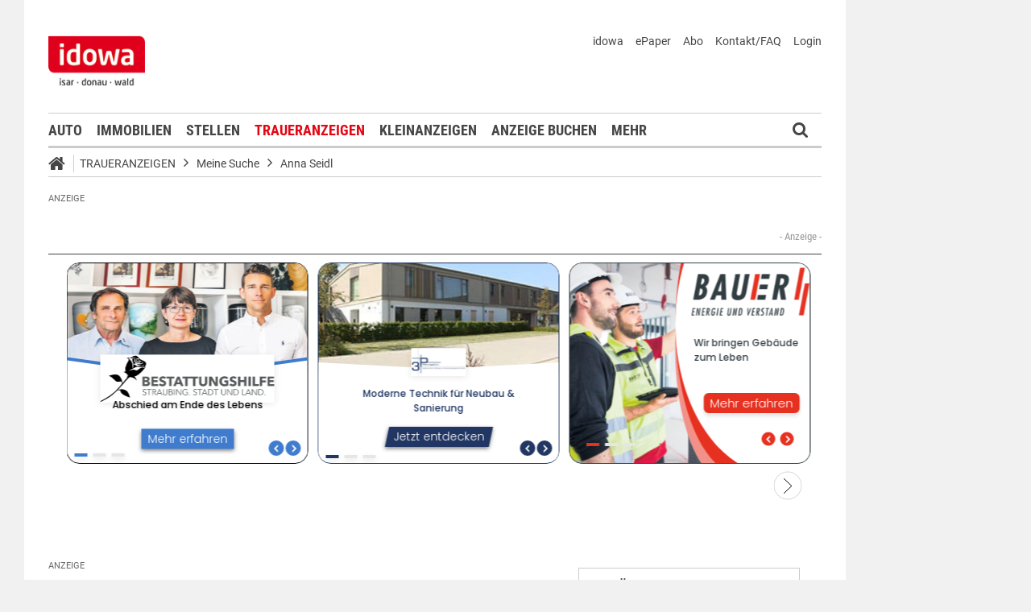

--- FILE ---
content_type: text/html;charset=UTF-8
request_url: https://markt.idowa.de/web/dynamic/market/department/finder/combobox.do?identifier=department1&departmentId=7&index=1&contentId=4405
body_size: 1397
content:




    <div class="department">
        <div id="combobox_4405_19222928113120241_2" class="combobox arrow" style="width:270px"><div class="input"><div onmousedown="return false" onmousemove="return false" class="text"></div><div class="loading"></div><div class="arrow"></div></div><div class="box"></div><input type="hidden" name="department1" value=""/><div class="message up"><div class="arrow"></div><div class="list"></div></div><div class="lock"></div></div><script type="text/javascript">
var combobox_4405_19222928113120241_2 = new ComboBox({name:"combobox_4405_19222928113120241_2", identifier:"department1", multichoice:false, boxHeight:300, onChange:function(self) {departmentFinder_4405.change(1)}, data:[[null,"Bitte wählen"],[60,"Allgemeine Laber-Zeitung"],[59,"Bogener Zeitung"],[58,"Chamer Zeitung"],[57,"Dingolfinger Anzeiger"],[55,"Donau Post"],[56,"Donau-Anzeiger"],[54,"Hallertauer Zeitung"],[53,"Kötztinger Zeitung"],[52,"Landauer Zeitung"],[51,"Landshuter Zeitung"],[50,"Moosburger Zeitung"],[49,"Plattlinger Anzeiger"],[62,"Regensburger Zeitung"],[48,"Rottenburger Anzeiger"],[47,"Straubinger Tagblatt"],[69,"Viechtacher Anzeiger"],[46,"Vilsbiburger Zeitung"]], parameter:{'departmentId':nullIf(7)}, model:new Model([0,1]), timeout:500, selectable:true, search:false, required:false});</script>
        <div class="arrow"><i class="icon-caret-down"></i></div>
    </div>


--- FILE ---
content_type: image/svg+xml
request_url: https://cdn1.smartico.one/gallery/456654/1/logo_overlay/logo_or_favicon_aAGU0dT0s9oB1Xc6AXS4shnmoHhvQaFj.svg
body_size: 2396
content:
<?xml version="1.0" encoding="UTF-8" standalone="no"?>
<svg
   xmlns:dc="http://purl.org/dc/elements/1.1/"
   xmlns:cc="http://creativecommons.org/ns#"
   xmlns:rdf="http://www.w3.org/1999/02/22-rdf-syntax-ns#"
   xmlns:svg="http://www.w3.org/2000/svg"
   xmlns="http://www.w3.org/2000/svg"
   viewBox="0 0 197.33333 82.666664"
   height="82.666664"
   width="197.33333"
   xml:space="preserve"
   id="svg2"
   version="1.1"><metadata
     id="metadata8"><rdf:RDF><cc:Work
         rdf:about=""><dc:format>image/svg+xml</dc:format><dc:type
           rdf:resource="http://purl.org/dc/dcmitype/StillImage" /></cc:Work></rdf:RDF></metadata><defs
     id="defs6"><clipPath
       id="clipPath20"
       clipPathUnits="userSpaceOnUse"><path
         style="clip-rule:evenodd"
         id="path18"
         d="m 679.879,118.574 c 40.168,0 77.156,24.301 77.156,62.571 0,38.765 -31.191,65.109 -77.137,65.109 h -26.234 c -61.793,0 -112.391,-44.449 -112.391,-108.691 V 0 H 435.969 v 137.203 c 0,76.688 83.273,137.219 183.695,137.219 h 73.602 c 75.679,0 167.199,-23.094 167.199,-93.277 0,-71.528 -83.863,-93.2739 -167.219,-93.2739 H 553.688 v 30.7029 z" /></clipPath><clipPath
       id="clipPath26"
       clipPathUnits="userSpaceOnUse"><path
         id="path24"
         d="M 0,0 H 1480 V 620 H 0 Z" /></clipPath><clipPath
       id="clipPath36"
       clipPathUnits="userSpaceOnUse"><path
         id="path34"
         d="m 940.773,0 h 103.258 V 274.422 H 940.773 Z" /></clipPath><clipPath
       id="clipPath46"
       clipPathUnits="userSpaceOnUse"><path
         style="clip-rule:evenodd"
         id="path44"
         d="m 1418.1,130.395 h -181.48 c 7.31,-52.938 50.7,-92.5942 101.84,-92.5942 h 136.25 V 6.14453 h -165.8 c -100.11,0 -183.28,61.59767 -183.28,139.63247 0,78.004 83.13,139.621 183.23,139.621 h 165.85 v -30.984 h -136.26 c -51.36,0 -94.9,-39.996 -101.91,-93.266 h 181.56 z" /></clipPath><clipPath
       id="clipPath52"
       clipPathUnits="userSpaceOnUse"><path
         id="path50"
         d="M 0,0 H 1480 V 620 H 0 Z" /></clipPath><clipPath
       id="clipPath62"
       clipPathUnits="userSpaceOnUse"><path
         style="clip-rule:evenodd"
         id="path60"
         d="m 109.34,216.598 c 0,-11.227 13.988,-21.289 38.875,-27.797 25.086,-6.567 56.644,-14.156 89,-21.692 C 301.117,152.258 368.426,132.461 368.426,86.5039 368.426,34.9961 271.727,0.00390625 140.398,0.00390625 92.2539,0.00390625 46.4805,4.50781 0,17.2539 L 14.8086,42.332 C 57.1016,27.4219 117.289,24.6055 161.691,24.6055 c 53.868,0 97.567,16.4297 97.567,40.414 0,13.7774 -14.246,25.3985 -38.067,31.4453 -24.363,6.1872 -55.519,13.8592 -87.226,20.6762 -62.6408,13.476 -128.69547,31.226 -128.69547,79.5 0,46.41 69.97267,82.683 199.05047,82.683 40.668,0 100.004,-5.113 137.946,-19.605 l -16.762,-20.055 c -39.285,10.731 -83.899,14.758 -124.602,14.758 -67.949,0 -91.562,-18.285 -91.562,-37.824" /></clipPath><clipPath
       id="clipPath68"
       clipPathUnits="userSpaceOnUse"><path
         id="path66"
         d="M 0,0 H 1480 V 620 H 0 Z" /></clipPath><clipPath
       id="clipPath78"
       clipPathUnits="userSpaceOnUse"><path
         style="clip-rule:evenodd"
         id="path76"
         d="m 852.477,478.297 c 0,76.519 64.886,138.531 144.898,138.531 80.025,0 144.895,-62.012 144.895,-138.531 0,-76.512 -64.87,-138.535 -144.895,-138.535 -80.012,0 -144.898,62.023 -144.898,138.535" /></clipPath><clipPath
       id="clipPath84"
       clipPathUnits="userSpaceOnUse"><path
         id="path82"
         d="M 0,0 H 1480 V 620 H 0 Z" /></clipPath><clipPath
       id="clipPath94"
       clipPathUnits="userSpaceOnUse"><path
         style="clip-rule:evenodd"
         id="path92"
         d="m 852.477,478.297 c 0,76.519 64.886,138.531 144.898,138.531 65.625,0 121.075,-41.711 138.895,-98.902 -11.35,16.125 -24.63,30.898 -39.51,44.035 -2.85,-1.102 -5.76,-2.289 -8.78,-3.555 19.42,-14.472 36.61,-31.554 51.03,-50.691 1.67,-7.442 2.74,-15.137 3.11,-22.973 -18.98,25.922 -44.95,49.121 -72.35,65.469 -4.01,-1.938 -8.13,-4.004 -12.29,-6.176 32,-15.367 62.42,-38.918 84.79,-66.414 -0.04,-6.016 -0.45,-11.914 -1.25,-17.726 -27.41,32.312 -63.77,57.367 -105.47,71.656 -5.18,-3.192 -10.43,-6.613 -15.69,-10.242 46.98,-10.961 88.48,-35.289 119.97,-68.481 -1.02,-5.25 -2.36,-10.383 -3.97,-15.402 -36.62,35.797 -85.79,59.707 -140.743,65.078 -5.976,-4.996 -11.879,-10.316 -17.668,-15.953 l 2.293,0.019 c 59.078,0 112.838,-21.414 153.488,-56.57 -1.93,-4.957 -4.15,-9.793 -6.64,-14.473 -37.91,29.325 -86.04,46.883 -138.555,46.883 -11.914,0 -23.605,-0.898 -35.008,-2.652 -5.648,-7.012 -11.089,-14.43 -16.246,-22.25 18.934,5.097 38.91,7.82 59.535,7.82 46.754,0 90.004,-13.984 125.624,-37.84 -3.08,-4.965 -6.51,-9.742 -10.21,-14.273 -31.4,17.769 -68,27.961 -107.12,27.961 -31.063,0 -60.571,-6.438 -87.13,-17.977 -4.054,-8.551 -7.789,-17.519 -11.128,-26.883 31.218,17.629 67.648,27.766 106.558,27.766 32.58,0 63.39,-7.102 90.91,-19.785 -26.49,-27.395 -64.37,-44.535 -106.445,-44.535 -80.012,0 -144.898,62.023 -144.898,138.535" /></clipPath><clipPath
       id="clipPath100"
       clipPathUnits="userSpaceOnUse"><path
         id="path98"
         d="M 0,0 H 1480 V 620 H 0 Z" /></clipPath></defs><g
     transform="matrix(1.3333333,0,0,-1.3333333,0,82.666667)"
     id="g10"><g
       transform="scale(0.1)"
       id="g12"><g
         id="g14"><g
           clip-path="url(#clipPath20)"
           id="g16"><g
             clip-path="url(#clipPath26)"
             id="g22"><path
               id="path28"
               style="fill:#1f1a5a;fill-opacity:1;fill-rule:nonzero;stroke:none"
               d="M 385.969,0 H 910.465 V 324.422 H 385.969 Z" /></g></g></g><g
         id="g30"><g
           clip-path="url(#clipPath36)"
           id="g32"><path
             id="path38"
             style="fill:#1f1a5a;fill-opacity:1;fill-rule:nonzero;stroke:none"
             d="m 890.773,0 h 203.258 V 324.422 H 890.773 Z" /></g></g><g
         id="g40"><g
           clip-path="url(#clipPath46)"
           id="g42"><g
             clip-path="url(#clipPath52)"
             id="g48"><path
               id="path54"
               style="fill:#1f1a5a;fill-opacity:1;fill-rule:nonzero;stroke:none"
               d="m 1075.63,0 h 449.078 V 335.398 H 1075.63 Z" /></g></g></g><g
         id="g56"><g
           clip-path="url(#clipPath62)"
           id="g58"><g
             clip-path="url(#clipPath68)"
             id="g64"><path
               id="path70"
               style="fill:#1f1a5a;fill-opacity:1;fill-rule:nonzero;stroke:none"
               d="M 0,0 H 418.426 V 329.324 H 0 Z" /></g></g></g><g
         id="g72"><g
           clip-path="url(#clipPath78)"
           id="g74"><g
             clip-path="url(#clipPath84)"
             id="g80"><path
               id="path86"
               style="fill:#fefefe;fill-opacity:1;fill-rule:nonzero;stroke:none"
               d="m 802.477,289.762 h 389.797 V 666.828 H 802.477 Z" /></g></g></g><g
         id="g88"><g
           clip-path="url(#clipPath94)"
           id="g90"><g
             clip-path="url(#clipPath100)"
             id="g96"><path
               id="path102"
               style="fill:#d21518;fill-opacity:1;fill-rule:nonzero;stroke:none"
               d="m 802.477,289.762 h 389.797 V 666.828 H 802.477 Z" /></g></g></g></g></g></svg>